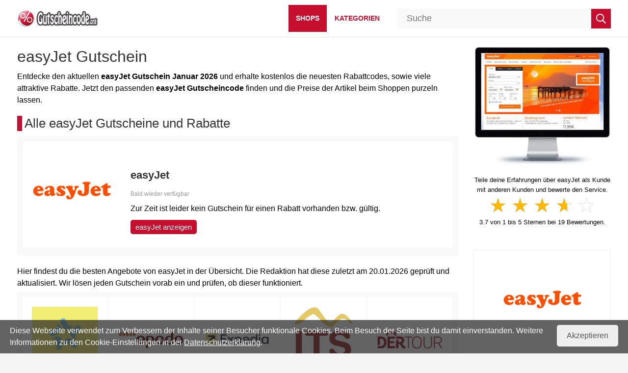

--- FILE ---
content_type: text/html; charset=utf-8
request_url: https://www.gutscheincode.org/easyjet
body_size: 5253
content:
<!DOCTYPE html><html lang="de" itemscope="" itemtype="http://schema.org/WebPage"><head><meta charset="utf-8" /><meta name="viewport" content="width=device-width, initial-scale=1" /><meta name="google-site-verification" content="f_MgZABex8VhzPmQ2RTLCocQW_UPP96Kqa9DlgWdlNw" /><meta name="verification" content="96775563d0a3acf206154d89dc21e4ae" /><meta name="google-adsense-account" content="ca-pub-3243160301107968" /><meta name="language" content="de" /><meta name="generator" content="onion.net" /><meta name="author" content="Markus Fortmann Internet Service" /><meta name="description" content="easyJet Gutschein ✅ Rabatte für Neukunden und Bestandskunden ✅ Gutscheincodes mit Rabatt ➤ Jetzt bei easyJet bares Geld sparen!" /><meta itemprop="description" content="easyJet Gutschein ✅ Rabatte für Neukunden und Bestandskunden ✅ Gutscheincodes mit Rabatt ➤ Jetzt bei easyJet bares Geld sparen!" /><meta property="og:locale" content="de_DE" /><meta property="og:site_name" content="Gutscheincode" /><meta name="handheldfriendly" content="true" /><meta property="og:type" content="article" /><meta property="og:description" content="Spare mit dem aktuellen Gutschein von easyJet bis zu beim nächsten Einkauf." /><meta itemprop="dateModified" content="2026-01-20T09:21:45" /><meta property="article:modified_time" content="2026-01-20T09:21:45" /><meta property="og:image" content="https://www.gutscheincode.org/ogimages/easyjet-gutschein.jpg" /><meta property="og:title" content="easyJet Gutschein » Rabatt" /><meta name="robots" content="index, follow" /><link rel="shortcut icon" href="/favicon.ico" type="image/x-icon" /><title itemprop="name">easyJet Gutschein » Rabatt im Januar 2026</title><link rel="canonical" href="https://www.gutscheincode.org/easyjet" /><link itemprop="url" href="https://www.gutscheincode.org/easyjet" /><meta property="og:url" content="https://www.gutscheincode.org/easyjet" /><link rel="stylesheet" property="stylesheet" href="/24462/stylesheet18-552.css" type="text/css" media="all" /><link rel="apple-touch-icon" sizes="120x120" href="/apple-touch-icon-120x120-precomposed.png" /><link rel="apple-touch-icon" sizes="152x152" href="/apple-touch-icon-152x152-precomposed.png" /><link rel="alternate" type="application/rss+xml" title="RSS" href="/feed" /></head><body id="normal"><header id="top"><div class="header-container"><div class="header-container-wrapper"><div class="hidden-md hidden-lg"><ul class="navigation-tools pull-left"><li class="pull-right"><a href="javascript: void(0);" class="navbar-toggle"><span class="sr-only">Menü</span><span class="icon-bar"></span><span class="icon-bar"></span><span class="icon-bar"></span></a></li></ul></div><div class="logo"><a href="https://www.gutscheincode.org/" rel="home" title=""><img id="site-logo" title="" width="258" height="55" src="/gutscheincode.png" alt="Gutscheincode.org" /></a></div><div class="hidden-md hidden-lg"><div class="xs-toggle-search"></div></div><nav class="navbar"><div class="nav-container"><ul class="nav nav-pills"><li class="active"><a href="/shops"><span class="label">Shops</span></a></li><li><a href="/kategorien"><span class="label">Kategorien</span></a></li></ul></div></nav></div><div class="searchhero container-fluid"><div class="searchheroForm"><form id="search" name="searchForm" method="post" action="/suche" data-suggestion="/~suggestion/335"><input type="text" name="query" autocomplete="off" value="" placeholder="Suche" id="query" class="query" /><button class="submit" type="submit"><span> Suche starten </span></button><input type="hidden" class="invisible" id="current" name="current" value="#" /><div id="sg"></div></form></div></div></div></header><main><div class="content-container"><div class="row"><article><div class="col-md-9 col-sm-12 col-xs-12" id="shop"><div id="content"><h1>easyJet Gutschein</h1><div class="info"><p>Entdecke den aktuellen <strong>easyJet Gutschein Januar 2026</strong> und erhalte kostenlos die neuesten Rabattcodes, sowie viele attraktive Rabatte. Jetzt den passenden <strong>easyJet Gutscheincode</strong> finden und die Preise der Artikel beim Shoppen purzeln lassen.</p><h2>Alle easyJet Gutscheine und Rabatte</h2></div><div id="gutscheine" class="voucherlist"><div class="voucher"><img src="/easyjet.jpg" alt="easyJet" width="80" height="40" /><p><span class="h3">easyJet</span><span class="hide"> - </span><span class="date">Bald wieder verfügbar</span><span class="hide"> - </span>
            Zur Zeit ist leider kein Gutschein für einen Rabatt vorhanden bzw. gültig.</p><p><a class="button" href="/go/easyjet">easyJet anzeigen</a></p></div></div><p class="redinfo">Hier findest du die besten Angebote von easyJet in der Übersicht. Die Redaktion hat diese zuletzt am <time datetime="2026-01-20T09:21:45">20.01.2026</time> geprüft und aktualisiert. Wir lösen jeden Gutschein vorab ein und prüfen, ob dieser funktioniert.</p><ul class="shopsLogo"><li><a href="/tui-magic-life"><img src="/tui-magic-life.jpg" alt="TUI Magic Life" /></a></li><li><a href="/opodo"><img src="/opodo.jpg" alt="Opodo" /></a></li><li><a href="/expedia"><img src="/expedia.jpg" alt="Expedia" /></a></li><li><a href="/its"><img src="/its.jpg" alt="ITS" /></a></li><li><a href="/dertour"><img src="/dertour.jpg" alt="DERTOUR" /></a></li><li><a href="/slm"><img src="/slm.jpg" alt="SLM" /></a></li><li><a href="/booking.com"><img src="/booking-com.jpg" alt="Booking.com" /></a></li><li><a href="/condor"><img src="/condor.jpg" alt="Condor" /></a></li><li><a href="/robinson-club"><img src="/robinson-club.jpg" alt="ROBINSON" /></a></li><li><a href="/berge-und-meer"><img src="/berge-und-meer.jpg" alt="Berge &amp; Meer" /></a></li><li><a href="/nix-wie-weg"><img src="/nix-wie-weg.jpg" alt="Nix-wie-weg" /></a></li><li><a href="/check24"><img src="/check24.jpg" alt="CHECK24" /></a></li><li><a href="/cheaptickets"><img src="/cheaptickets.jpg" alt="CheapTickets" /></a></li></ul><div class="info"><p>An dieser Stelle siehst du beliebte Shops mit neuen Aktionen, die dir auch gefallen könnten.</p></div><span class="h2">Abgelaufen - es kommt auf einen Versuch an!</span><div class="voucherlist"><div class="voucher"><img src="/easyjet.jpg" alt="easyJet" width="160" height="160" /> <h3>15% Rabatt auf Pauschalreisen</h3>  <div class="buttonborder"><button class="button" data-href-action="L2dvL2Vhc3lqZXQ=" data-code-action="L2Vhc3lqZXQ/Zz1lYXN5amV0LWd1dHNjaGVpbmNvZGU=">Code anzeigen.</button></div><div class="showdetails">Details</div><div class="details"><ul><li>Der Gutschein ist für Neu- und Bestandskunden</li><li>Gültig bis: 01.12.2015</li></ul></div></div><div class="voucher"><img src="/easyjet.jpg" alt="easyJet" width="160" height="160" /> <h3>25€ Rabatt auf alle Buchungen</h3>  <div class="buttonborder"><button class="button" data-href-action="L2dvL2Vhc3lqZXQ=" data-code-action="L2Vhc3lqZXQ/Zz1lYXN5amV0LWd1dHNjaGVpbg==">Code anzeigen.</button></div><div class="showdetails">Details</div><div class="details"><ul><li>Ohne Mindestbestellwert</li><li>Der Gutschein ist für Neu- und Bestandskunden</li><li>Gültig bis: 17.08.2015</li></ul></div></div></div><div class="info"><p>easyJet bietet aktuelle Angebote aus den beliebtesten Kategorien und Themen:</p></div><ul class="catNav"><li><a href="/fluege" title="">Flüge</a></li></ul><div class="info" id="ueber"><section><h2>Über easyJet</h2><p>Buchen Sie Billigflüge bei easyJet dem Reiseanbieter für günstige Flüge und Hotels. Sparen Sie jetzt bei der Buchung und nutzen Sie die garantierten Bestpreise zu mehr als 130 Reisezielen. Auf Ihrem Flug sind zugewiesene Sitzplätze verfügbar, buchen Sie diese einfach mit.</p><h3>Wie löse ich einen easyJet Gutschein ein?</h3></section></div><div class="info"><p>Beim Einkauf die gewünschten Produkte wählen und in den Warenkorb geben. Anschließend mit einem Klicken den <strong>easyJet Rabattcode</strong> kopieren und diesen direkt in das entsprechende Feld einlösen. Einfach einen Gutschein sichern und beim Bestellen automatisch bares Geld sparen. Die Suche nach dem <strong>easyJet Rabatt Gutschein</strong> für deine Bestellung beginnt!</p></div></div></div><div class="col-md-3 col-sm-12 col-xs-12 sidebar"><div itemscope="itemscope" itemtype="http://schema.org/Store"><meta itemprop="name" content="easyJet" /><meta itemprop="image" content="/easyjet.jpg" /><div class="screen"><a href="https://www.easyjet.com/de/" itemprop="url" title="easyJet Onlineshop" target="_blank"><img src="/easyjet-onlineshop.jpg" alt="easyJet Onlineshop" title="easyJet Onlineshop" width="390" height="324" /></a></div><div class="rating" data-pdt="/rate/easyjet"><section itemprop="aggregateRating" itemscope="" itemtype="http://schema.org/AggregateRating"><p>Teile deine Erfahrungen über easyJet als Kunde mit anderen Kunden und bewerte den Service.</p><div class="star-rating" data-current="3.7" data-readOnly="false"></div><p class="star-rating-info"><span class="star-rating-count" itemprop="ratingValue">3.7</span> von <span itemprop="worstRating">1</span> bis <span itemprop="bestRating">5</span> Sternen bei <span itemprop="ratingCount" class="vote">19</span><span class="star-rating-label" data-singular="Bewertung" data-plural="Bewertungen"> Bewertungen.</span></p></section></div><div id="sLogo"><img src="/easyjet.jpg" alt="easyJet" title="easyJet" itemprop="logo" width="160" height="160" /></div><div class="shop-contact"><h4>Adresse</h4><div class="contact-box"><address><span itemprop="address" itemscope="itemscope" itemtype="http://schema.org/PostalAddress"><span itemprop="name">easyJet Airline Company Limited</span><br /><span itemprop="streetAddress">Hangar 89</span><br /><span itemprop="addressLocality">London Luton Airport - Luton - LU2 9PF</span><br /><span itemprop="addressCountry">England</span><br /></span></address><h4>Kundenservice</h4><p>Hotline für schnelle Hilfe:</p><dl><dt>E-Mail:</dt><dd><a href="mailto:kunden.service@easyjet.com">kunden.service@easyjet.com</a><meta itemprop="email" content="kunden.service@easyjet.com" /></dd><dt>Website:</dt><dd><i>www.easyjet.com/de/</i></dd></dl></div><div class="payment contact-box"><h4>Sichere Zahlung</h4><p>Folgende Zahlungsarten werden zum bezahlen akzeptiert:</p><meta itemprop="priceRange" content="€€€" /><ul><li>Kreditkarte</li><li>American Express</li><li>Mastercard</li><li>Visa</li></ul></div></div></div></div></article></div></div></main><footer><div class="newsletter"><div class="newsletter-container"><div class="row"><div class="col-md-3 col-sm-1 col-xs-12"></div><div class="col-md-6 col-sm-10 col-xs-12" id="newsletter"><p><small>E-Mail-Adresse eintragen und kostenlose Gutscheincodes erhalten.</small></p><form action="https://www.feedburner.com/fb/a/emailverify" method="post" target="popupwindow" onsubmit="window.open('https://feedburner.google.com/fb/a/mailverify?uri=1', 'popupwindow', 'scrollbars=yes,width=550,height=520');return true"><fieldset><input type="text" name="email" value="" placeholder="E-Mail-Adresse eingeben..." /><input type="hidden" value="https://feeds.feedburner.com/~e?ffid=1" name="url" /><input type="hidden" value="Der Gutschein Feed von Gutscheincode.org" name="title" /><input type="hidden" name="loc" value="de_DE" /><button type="submit">Absenden</button></fieldset></form></div><div class="col-md-3 col-sm-1 col-xs-12"></div></div></div></div><div class="footer-container"><div class="row"><div class="col-md-12 col-sm-12 col-xs-12"><h5>Social Media</h5><ul><li><a target="_blank" title="Gutscheine bei Facebook" href="https://www.facebook.com/gutscheincode.org">Facebook</a></li></ul><h5>Unternehmen</h5><ul><li><a href="../">Startseite</a></li><li><a href="/gutschein-einloesen">FAQ - Häufig gestellte Fragen und Antworten</a></li><li><a href="/karriere">Jobs / Karriere</a></li><li><a href="/presse">Presse</a></li><li><a href="/kontakt">Kontakt</a></li><li><a href="/datenschutz">Datenschutz</a></li><li><a href="/impressum">Impressum</a></li><li><a href="/agb">AGB</a></li></ul></div></div><div class="row"><div class="col-md-12 col-sm-12 col-xs-12"><div id="colophon"><p>Gutscheine, Coupons und Deals - Das Magazin informiert seit vielen Jahren täglich!</p><p>© 2007-2026 Gutscheincode.org - Alle Rechte vorbehalten.</p></div></div></div></div><div class="move-to-top"></div></footer><script src="/39662/skripte-3.js"></script><script src="https://www.dwin2.com/pub.399525.min.js"></script><div class="cookie-policy hidden"><div class="cookie-policy-hint"><p>Diese Webseite verwendet zum Verbessern der Inhalte seiner Besucher funktionale Cookies. Beim Besuch der Seite bist du damit einverstanden. Weitere Informationen zu den Cookie-Einstellungen in der <a href="/datenschutz">Datenschutzerklärung</a>.</p></div><div class="cookie-policy-close">Akzeptieren</div></div></body></html>